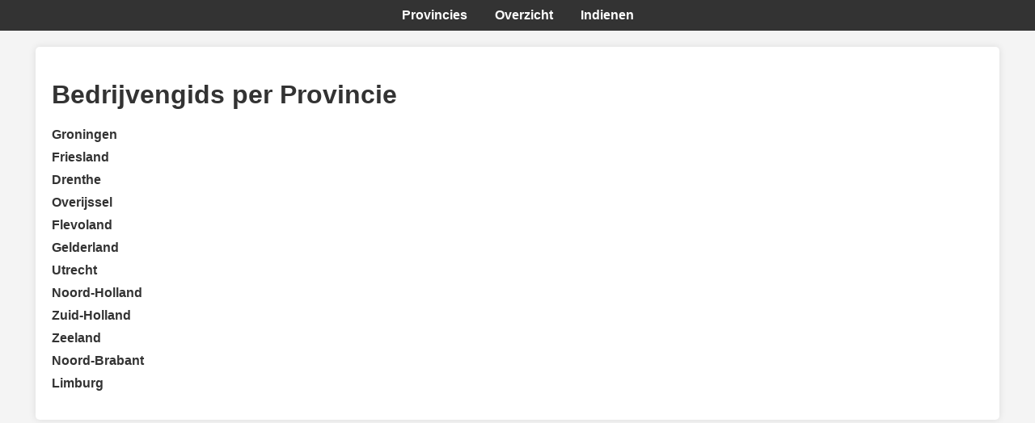

--- FILE ---
content_type: text/html; charset=UTF-8
request_url: https://performwithpeople.nl/bedrijvengids/
body_size: 329
content:
<!DOCTYPE html>
<html lang="nl">
<head>
    <meta charset="UTF-8">
    <meta name="viewport" content="width=device-width, initial-scale=1.0">
    <title>Bedrijvengids</title>
    <link rel="stylesheet" href="/bedrijvengids/style.css">
</head>
<body>
    <header>
        <nav>
            <a href="/bedrijvengids/index.php">Provincies</a>
            <a href="/bedrijvengids/overzicht.php">Overzicht</a>
            <a href="/bedrijvengids/indienen.php">Indienen</a>
        </nav>
    </header>
    <div class="container">

<h1>Bedrijvengids per Provincie</h1>
<ul>
    <li><a href="overzicht.php?provincie=Groningen">Groningen</a></li>
    <li><a href="overzicht.php?provincie=Friesland">Friesland</a></li>
    <li><a href="overzicht.php?provincie=Drenthe">Drenthe</a></li>
    <li><a href="overzicht.php?provincie=Overijssel">Overijssel</a></li>
    <li><a href="overzicht.php?provincie=Flevoland">Flevoland</a></li>
    <li><a href="overzicht.php?provincie=Gelderland">Gelderland</a></li>
    <li><a href="overzicht.php?provincie=Utrecht">Utrecht</a></li>
    <li><a href="overzicht.php?provincie=Noord-Holland">Noord-Holland</a></li>
    <li><a href="overzicht.php?provincie=Zuid-Holland">Zuid-Holland</a></li>
    <li><a href="overzicht.php?provincie=Zeeland">Zeeland</a></li>
    <li><a href="overzicht.php?provincie=Noord-Brabant">Noord-Brabant</a></li>
    <li><a href="overzicht.php?provincie=Limburg">Limburg</a></li>
</ul>

    </div>
</body>
</html>


--- FILE ---
content_type: text/css
request_url: https://performwithpeople.nl/bedrijvengids/style.css
body_size: 41
content:
body {
    font-family: Arial, sans-serif;
    margin: 0;
    padding: 0;
    background-color: #f4f4f4;
}

.container {
    width: 90%;
    max-width: 1200px;
    margin: 0 auto;
    padding: 20px;
    background-color: #fff;
    box-shadow: 0 0 10px rgba(0, 0, 0, 0.1);
    margin-top: 20px;
    border-radius: 5px;
}

header {
    background-color: #333;
    color: #fff;
    padding: 10px 0;
    text-align: center;
}

header nav a {
    color: #fff;
    margin: 0 15px;
    text-decoration: none;
    font-weight: bold;
}

header nav a:hover {
    text-decoration: underline;
}

h1 {
    color: #333;
}

form label, form input, form textarea, form select, form button {
    display: block;
    width: 100%;
    margin-bottom: 10px;
}

form input, form textarea, form select {
    padding: 10px;
    border: 1px solid #ddd;
    border-radius: 5px;
}

form button {
    padding: 10px;
    background-color: #333;
    color: #fff;
    border: none;
    border-radius: 5px;
    cursor: pointer;
}

form button:hover {
    background-color: #555;
}

ul {
    list-style: none;
    padding: 0;
}

ul li {
    margin-bottom: 10px;
}

ul li a {
    text-decoration: none;
    color: #333;
    font-weight: bold;
}

ul li a:hover {
    text-decoration: underline;
}
.pagination {
    display: flex;
    justify-content: center;
    margin-top: 20px;
}

.pagination a {
    padding: 10px 15px;
    margin: 0 5px;
    text-decoration: none;
    background-color: #333;
    color: #fff;
    border-radius: 5px;
}

.pagination a:hover {
    background-color: #555;
}

.pagination a.active {
    background-color: #555;
    cursor: default;
}

